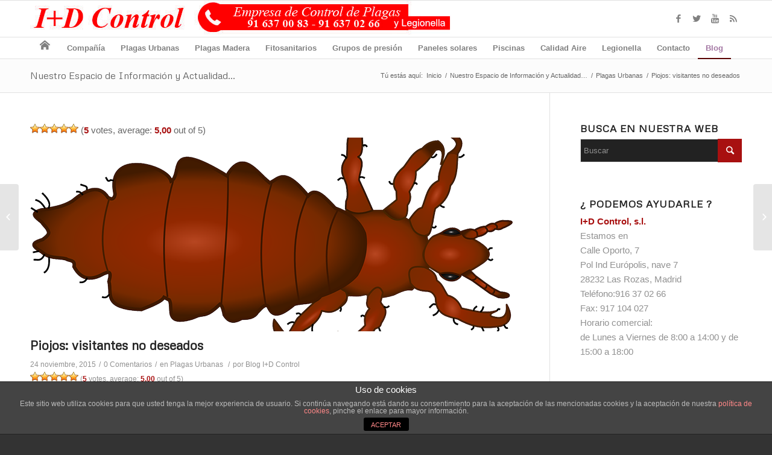

--- FILE ---
content_type: text/html; charset=UTF-8
request_url: https://www.idcontrol.es/piojos-visitantes-no-deseados/
body_size: 19307
content:
<!DOCTYPE html>
<html lang="es-ES" prefix="og: http://ogp.me/ns#" class=" html_stretched responsive av-preloader-disabled av-default-lightbox  html_header_top html_logo_left html_bottom_nav_header html_menu_left html_custom html_header_sticky html_header_shrinking_disabled html_mobile_menu_phone html_disabled html_header_searchicon_disabled html_content_align_center html_header_unstick_top_disabled html_header_stretch_disabled html_entry_id_4420 ">
<head>

<meta name="google-site-verification" content="ntniSqGBKjdeo9Wji3rFwXGzOupC6mOKmMmMeMpdmRE" />

<meta charset="UTF-8" />

<!-- page title, displayed in your browser bar -->
<title>Piojos: visitantes no deseados - Control de Plagas - I+D Control</title>

<link rel="icon" href="https://www.idcontrol.es/wp-content/uploads/2015/07/ID-CONTROL.png" type="image/png">

<!-- mobile setting -->
<meta name="viewport" content="width=device-width, initial-scale=1, maximum-scale=1">

<!-- Scripts/CSS and wp_head hook -->

<!-- This site is optimized with the Yoast SEO plugin v5.3.3 - https://yoast.com/wordpress/plugins/seo/ -->
<meta name="description" content="Los piojos es un problema al que nos enfrentamos en el curso escolar, es habitual recibir notas del Colegio &quot;hay piojos&quot;. Os damos unos consejos."/>
<link rel="canonical" href="https://www.idcontrol.es/piojos-visitantes-no-deseados/" />
<meta property="og:locale" content="es_ES" />
<meta property="og:type" content="article" />
<meta property="og:title" content="Piojos: visitantes no deseados - Control de Plagas - I+D Control" />
<meta property="og:description" content="Los piojos es un problema al que nos enfrentamos en el curso escolar, es habitual recibir notas del Colegio &quot;hay piojos&quot;. Os damos unos consejos." />
<meta property="og:url" content="https://www.idcontrol.es/piojos-visitantes-no-deseados/" />
<meta property="og:site_name" content="Control de Plagas - I+D Control" />
<meta property="article:publisher" content="https://www.facebook.com/IDControldePlagas" />
<meta property="article:section" content="Plagas Urbanas" />
<meta property="article:published_time" content="2015-11-24T09:10:28+01:00" />
<meta property="article:modified_time" content="2015-11-24T08:55:56+01:00" />
<meta property="og:updated_time" content="2015-11-24T08:55:56+01:00" />
<meta property="og:image" content="https://www.idcontrol.es/wp-content/uploads/2015/11/piojos.png" />
<meta property="og:image:secure_url" content="https://www.idcontrol.es/wp-content/uploads/2015/11/piojos.png" />
<meta property="og:image:width" content="800" />
<meta property="og:image:height" content="423" />
<meta name="twitter:card" content="summary" />
<meta name="twitter:description" content="Los piojos es un problema al que nos enfrentamos en el curso escolar, es habitual recibir notas del Colegio &quot;hay piojos&quot;. Os damos unos consejos." />
<meta name="twitter:title" content="Piojos: visitantes no deseados - Control de Plagas - I+D Control" />
<meta name="twitter:site" content="@ID_ControlPlaga" />
<meta name="twitter:image" content="https://www.idcontrol.es/wp-content/uploads/2015/11/piojos.png" />
<meta name="twitter:creator" content="@ID_ControlPlaga" />
<script type='application/ld+json'>{"@context":"http:\/\/schema.org","@type":"WebSite","@id":"#website","url":"https:\/\/www.idcontrol.es\/","name":"Control de Plagas - I+D Control","potentialAction":{"@type":"SearchAction","target":"https:\/\/www.idcontrol.es\/?s={search_term_string}","query-input":"required name=search_term_string"}}</script>
<script type='application/ld+json'>{"@context":"http:\/\/schema.org","@type":"Organization","url":"https:\/\/www.idcontrol.es\/piojos-visitantes-no-deseados\/","sameAs":["https:\/\/www.facebook.com\/IDControldePlagas","https:\/\/twitter.com\/ID_ControlPlaga"],"@id":"#organization","name":"I+D Control, SL Control de Plagas","logo":"https:\/\/www.idcontrol.es\/wp-content\/uploads\/2015\/07\/id-control-de-plagas-madrid.jpg"}</script>
<!-- / Yoast SEO plugin. -->

<link rel='dns-prefetch' href='//s.w.org' />
<link rel="alternate" type="application/rss+xml" title="Control de Plagas - I+D Control &raquo; Feed" href="https://www.idcontrol.es/feed/" />
<link rel="alternate" type="application/rss+xml" title="Control de Plagas - I+D Control &raquo; RSS de los comentarios" href="https://www.idcontrol.es/comments/feed/" />
<link rel="alternate" type="application/rss+xml" title="Control de Plagas - I+D Control &raquo; Piojos: visitantes no deseados RSS de los comentarios" href="https://www.idcontrol.es/piojos-visitantes-no-deseados/feed/" />

<!-- google webfont font replacement -->
<link rel='stylesheet' id='avia-google-webfont' href='//fonts.googleapis.com/css?family=Metrophobic' type='text/css' media='all'/> 
		<script type="text/javascript">
			window._wpemojiSettings = {"baseUrl":"https:\/\/s.w.org\/images\/core\/emoji\/2.3\/72x72\/","ext":".png","svgUrl":"https:\/\/s.w.org\/images\/core\/emoji\/2.3\/svg\/","svgExt":".svg","source":{"concatemoji":"https:\/\/www.idcontrol.es\/wp-includes\/js\/wp-emoji-release.min.js?ver=4.8.1"}};
			!function(a,b,c){function d(a){var b,c,d,e,f=String.fromCharCode;if(!k||!k.fillText)return!1;switch(k.clearRect(0,0,j.width,j.height),k.textBaseline="top",k.font="600 32px Arial",a){case"flag":return k.fillText(f(55356,56826,55356,56819),0,0),b=j.toDataURL(),k.clearRect(0,0,j.width,j.height),k.fillText(f(55356,56826,8203,55356,56819),0,0),c=j.toDataURL(),b===c&&(k.clearRect(0,0,j.width,j.height),k.fillText(f(55356,57332,56128,56423,56128,56418,56128,56421,56128,56430,56128,56423,56128,56447),0,0),b=j.toDataURL(),k.clearRect(0,0,j.width,j.height),k.fillText(f(55356,57332,8203,56128,56423,8203,56128,56418,8203,56128,56421,8203,56128,56430,8203,56128,56423,8203,56128,56447),0,0),c=j.toDataURL(),b!==c);case"emoji4":return k.fillText(f(55358,56794,8205,9794,65039),0,0),d=j.toDataURL(),k.clearRect(0,0,j.width,j.height),k.fillText(f(55358,56794,8203,9794,65039),0,0),e=j.toDataURL(),d!==e}return!1}function e(a){var c=b.createElement("script");c.src=a,c.defer=c.type="text/javascript",b.getElementsByTagName("head")[0].appendChild(c)}var f,g,h,i,j=b.createElement("canvas"),k=j.getContext&&j.getContext("2d");for(i=Array("flag","emoji4"),c.supports={everything:!0,everythingExceptFlag:!0},h=0;h<i.length;h++)c.supports[i[h]]=d(i[h]),c.supports.everything=c.supports.everything&&c.supports[i[h]],"flag"!==i[h]&&(c.supports.everythingExceptFlag=c.supports.everythingExceptFlag&&c.supports[i[h]]);c.supports.everythingExceptFlag=c.supports.everythingExceptFlag&&!c.supports.flag,c.DOMReady=!1,c.readyCallback=function(){c.DOMReady=!0},c.supports.everything||(g=function(){c.readyCallback()},b.addEventListener?(b.addEventListener("DOMContentLoaded",g,!1),a.addEventListener("load",g,!1)):(a.attachEvent("onload",g),b.attachEvent("onreadystatechange",function(){"complete"===b.readyState&&c.readyCallback()})),f=c.source||{},f.concatemoji?e(f.concatemoji):f.wpemoji&&f.twemoji&&(e(f.twemoji),e(f.wpemoji)))}(window,document,window._wpemojiSettings);
		</script>
		<style type="text/css">
img.wp-smiley,
img.emoji {
	display: inline !important;
	border: none !important;
	box-shadow: none !important;
	height: 1em !important;
	width: 1em !important;
	margin: 0 .07em !important;
	vertical-align: -0.1em !important;
	background: none !important;
	padding: 0 !important;
}
</style>
<link rel='stylesheet' id='front-estilos-css'  href='https://www.idcontrol.es/wp-content/plugins/asesor-cookies-para-la-ley-en-espana/html/front/estilos.css?ver=4.8.1' type='text/css' media='all' />
<link rel='stylesheet' id='toc-screen-css'  href='https://www.idcontrol.es/wp-content/plugins/table-of-contents-plus/screen.min.css?ver=1509' type='text/css' media='all' />
<link rel='stylesheet' id='wp-postratings-css'  href='https://www.idcontrol.es/wp-content/plugins/wp-postratings/css/postratings-css.css?ver=1.84' type='text/css' media='all' />
<link rel='stylesheet' id='avia-grid-css'  href='https://www.idcontrol.es/wp-content/themes/enfold/css/grid.css?ver=2' type='text/css' media='all' />
<link rel='stylesheet' id='avia-base-css'  href='https://www.idcontrol.es/wp-content/themes/enfold/css/base.css?ver=2' type='text/css' media='all' />
<link rel='stylesheet' id='avia-layout-css'  href='https://www.idcontrol.es/wp-content/themes/enfold/css/layout.css?ver=2' type='text/css' media='all' />
<link rel='stylesheet' id='avia-scs-css'  href='https://www.idcontrol.es/wp-content/themes/enfold/css/shortcodes.css?ver=2' type='text/css' media='all' />
<link rel='stylesheet' id='avia-popup-css-css'  href='https://www.idcontrol.es/wp-content/themes/enfold/js/aviapopup/magnific-popup.css?ver=1' type='text/css' media='screen' />
<link rel='stylesheet' id='avia-media-css'  href='https://www.idcontrol.es/wp-content/themes/enfold/js/mediaelement/skin-1/mediaelementplayer.css?ver=1' type='text/css' media='screen' />
<link rel='stylesheet' id='avia-print-css'  href='https://www.idcontrol.es/wp-content/themes/enfold/css/print.css?ver=1' type='text/css' media='print' />
<link rel='stylesheet' id='avia-dynamic-css'  href='https://www.idcontrol.es/wp-content/uploads/dynamic_avia/idcontrol-2gre2.css?ver=65cb5d6e57233' type='text/css' media='all' />
<link rel='stylesheet' id='avia-custom-css'  href='https://www.idcontrol.es/wp-content/themes/enfold/css/custom.css?ver=2' type='text/css' media='all' />
<link rel='stylesheet' id='avia-style-css'  href='https://www.idcontrol.es/wp-content/themes/IDcontrol-2gre2/style.css?ver=2' type='text/css' media='all' />
<link rel='stylesheet' id='tablepress-default-css'  href='https://www.idcontrol.es/wp-content/plugins/tablepress/css/default.min.css?ver=1.8' type='text/css' media='all' />
<script type='text/javascript' src='https://www.idcontrol.es/wp-includes/js/jquery/jquery.js?ver=1.12.4'></script>
<script type='text/javascript' src='https://www.idcontrol.es/wp-includes/js/jquery/jquery-migrate.min.js?ver=1.4.1'></script>
<script type='text/javascript'>
/* <![CDATA[ */
var cdp_cookies_info = {"url_plugin":"https:\/\/www.idcontrol.es\/wp-content\/plugins\/asesor-cookies-para-la-ley-en-espana\/plugin.php","url_admin_ajax":"https:\/\/www.idcontrol.es\/wp-admin\/admin-ajax.php"};
/* ]]> */
</script>
<script type='text/javascript' src='https://www.idcontrol.es/wp-content/plugins/asesor-cookies-para-la-ley-en-espana/html/front/principal.js?ver=4.8.1'></script>
<script type='text/javascript' src='https://www.idcontrol.es/wp-content/themes/enfold/js/avia-compat.js?ver=2'></script>
<link rel='https://api.w.org/' href='https://www.idcontrol.es/wp-json/' />
<link rel="EditURI" type="application/rsd+xml" title="RSD" href="https://www.idcontrol.es/xmlrpc.php?rsd" />
<link rel="wlwmanifest" type="application/wlwmanifest+xml" href="https://www.idcontrol.es/wp-includes/wlwmanifest.xml" /> 
<meta name="generator" content="WordPress 4.8.1" />
<link rel='shortlink' href='https://www.idcontrol.es/?p=4420' />
<link rel="alternate" type="application/json+oembed" href="https://www.idcontrol.es/wp-json/oembed/1.0/embed?url=https%3A%2F%2Fwww.idcontrol.es%2Fpiojos-visitantes-no-deseados%2F" />
<link rel="alternate" type="text/xml+oembed" href="https://www.idcontrol.es/wp-json/oembed/1.0/embed?url=https%3A%2F%2Fwww.idcontrol.es%2Fpiojos-visitantes-no-deseados%2F&#038;format=xml" />


<!-- Google Tag Manager -->
<script>(function(w,d,s,l,i){w[l]=w[l]||[];w[l].push({'gtm.start':
new Date().getTime(),event:'gtm.js'});var f=d.getElementsByTagName(s)[0],
j=d.createElement(s),dl=l!='dataLayer'?'&l='+l:'';j.async=true;j.src=
'https://www.googletagmanager.com/gtm.js?id='+i+dl;f.parentNode.insertBefore(j,f);
})(window,document,'script','dataLayer','GTM-WBQXL86');</script>
<!-- End Google Tag Manager -->


<script type="text/javascript">
	window._zem_rp_post_id = '4420';
	window._zem_rp_thumbnails = true;
	window._zem_rp_post_title = 'Piojos%3A+visitantes+no+deseados';
	window._zem_rp_post_tags = ['plagas+urbanas', 'una', 'la', 'grupo', 'es', 'de', 'sl', 'control', 'en', 'web', 'ms', 'lo', 'el', 'os', 'blog', 'al'];
	window._zem_rp_static_base_url = 'https://content.zemanta.com/static/';
	window._zem_rp_wp_ajax_url = 'https://www.idcontrol.es/wp-admin/admin-ajax.php';
	window._zem_rp_plugin_version = '1.13';
	window._zem_rp_num_rel_posts = '5';
</script>
<link rel="stylesheet" href="https://www.idcontrol.es/wp-content/plugins/related-posts-by-zemanta/static/themes/vertical.css?version=1.13" />
<link rel="profile" href="http://gmpg.org/xfn/11" />
<link rel="alternate" type="application/rss+xml" title="Control de Plagas - I+D Control RSS2 Feed" href="https://www.idcontrol.es/feed/" />
<link rel="pingback" href="https://www.idcontrol.es/xmlrpc.php" />

<style type='text/css' media='screen'>
 #top #header_main > .container, #top #header_main > .container .main_menu ul:first-child > li > a, #top #header_main #menu-item-shop .cart_dropdown_link{ height:60px; line-height: 60px; }
 .html_header_top.html_header_sticky #top #wrap_all #main{ padding-top:96px; } 
</style>
<!--[if lt IE 9]><script src="https://www.idcontrol.es/wp-content/themes/enfold/js/html5shiv.js"></script><![endif]-->		<style type="text/css" id="wp-custom-css">
			/*
Puedes añadir tu propio CSS aquí.

Haz clic en el icono de ayuda de arriba para averiguar más.
*/




#top .avia-button-fullwidth:hover, .avia-button-fullwidth:visited {


background:#222!important;

}





.page-id-5555 .main_color .avia-color-theme-color{

background:#3b5a6f!important;

}

.page-id-5481 .text_input {
    border: 1px solid #222!important;
}

.page-id-5555 .text_input {
    border: 1px solid #17232b!important;
}


.page-id-5555 div .main_color .button{
background-color:#17232b!important;
border-color:#17232b!important;
}



.page-id-5339 .main_color strong{
color:#a81010!important;

}

.page-id-5555 .main_color strong{
color:#3b5a6f!important;

}

.page-id-5555 .flex_column.av_one_half.flex_column_div.first.avia-builder-el-6.el_after_av_one_full.el_before_av_one_half.column-top-margin{

background:#17232b!important;
}



.page-id-5339  .flex_column.av_one_half.flex_column_div.first.avia-builder-el-6.el_after_av_one_full.el_before_av_one_half.column-top-margin{

background:#126f22!important;
}

.page-id-5339 form{


padding: 25px;
color:white;
}

.page-id-5339 form abbr.required{


color:white;
}

.page-id-5339 form h3{

color:white;
font-weight: bold;
font-size:25px;

}

.page-id-5481  form{
padding: 25px;
color:white;


}


.page-id-5481 form abbr.required{

color:white;


}

.page-id-5481 form h3{
color:white;
font-weight: bold;
font-size:25px;

}

.page-id-5555  form{
padding: 25px;
color:white;
background:#3b5a6f!important;

}


.page-id-5555 form abbr.required{

color:white;


}

.page-id-5555 form h3{
color:white;
font-weight: bold;
font-size:25px;

}		</style>
	

<!--
Debugging Info for Theme support: 

Theme: Enfold
Version: 3.2
Installed: enfold
AviaFramework Version: 2.2
AviaBuilder Version: 0.8
- - - - - - - - - - -
ChildTheme: IDcontrol-2gre2
ChildTheme Version: 1.0
ChildTheme Installed: enfold

ML:512-PU:21-PLA:15
WP:4.8.1
Updates: disabled
-->

<style type='text/css'>
@font-face {font-family: 'entypo-fontello'; font-weight: normal; font-style: normal;
src: url('https://www.idcontrol.es/wp-content/themes/enfold/config-templatebuilder/avia-template-builder/assets/fonts/entypo-fontello.eot?v=3');
src: url('https://www.idcontrol.es/wp-content/themes/enfold/config-templatebuilder/avia-template-builder/assets/fonts/entypo-fontello.eot?v=3#iefix') format('embedded-opentype'), 
url('https://www.idcontrol.es/wp-content/themes/enfold/config-templatebuilder/avia-template-builder/assets/fonts/entypo-fontello.woff?v=3') format('woff'), 
url('https://www.idcontrol.es/wp-content/themes/enfold/config-templatebuilder/avia-template-builder/assets/fonts/entypo-fontello.ttf?v=3') format('truetype'), 
url('https://www.idcontrol.es/wp-content/themes/enfold/config-templatebuilder/avia-template-builder/assets/fonts/entypo-fontello.svg?v=3#entypo-fontello') format('svg');
} #top .avia-font-entypo-fontello, body .avia-font-entypo-fontello, html body [data-av_iconfont='entypo-fontello']:before{ font-family: 'entypo-fontello'; }
</style>
</head>




<body id="top" class="post-template-default single single-post postid-4420 single-format-standard stretched metrophobic helvetica-neue-websave _helvetica_neue " itemscope="itemscope" itemtype="https://schema.org/WebPage" >



	
	<div id='wrap_all'>

	
<header id='header' class=' header_color light_bg_color  av_header_top av_logo_left av_bottom_nav_header av_menu_left av_custom av_header_sticky av_header_shrinking_disabled av_header_stretch_disabled av_mobile_menu_phone av_header_searchicon_disabled av_header_unstick_top_disabled av_header_border_disabled'  role="banner" itemscope="itemscope" itemtype="https://schema.org/WPHeader" >

<a id="advanced_menu_toggle" href="#" aria-hidden='true' data-av_icon='' data-av_iconfont='entypo-fontello'></a><a id="advanced_menu_hide" href="#" 	aria-hidden='true' data-av_icon='' data-av_iconfont='entypo-fontello'></a>


		<div  id='header_main' class='container_wrap container_wrap_logo'>
	
        	
				 <div class='container'>
				 
					<div class='inner-container'>
						<strong class='logo'><a href='https://www.idcontrol.es/'><img height='100' width='300' src='https://www.idcontrol.es/wp-content/uploads/2024/02/logo-id.jpg' alt='Control de Plagas - I+D Control' /></a></strong><ul class='noLightbox social_bookmarks icon_count_4'><li class='social_bookmarks_facebook av-social-link-facebook social_icon_1'><a target='_blank' href='https://www.facebook.com/IDControldePlagas' aria-hidden='true' data-av_icon='' data-av_iconfont='entypo-fontello' title='Facebook'><span class='avia_hidden_link_text'>Facebook</span></a></li><li class='social_bookmarks_twitter av-social-link-twitter social_icon_2'><a target='_blank' href='https://twitter.com/ID_ControlPlaga' aria-hidden='true' data-av_icon='' data-av_iconfont='entypo-fontello' title='Twitter'><span class='avia_hidden_link_text'>Twitter</span></a></li><li class='social_bookmarks_youtube av-social-link-youtube social_icon_3'><a target='_blank' href='http://youtube.com' aria-hidden='true' data-av_icon='' data-av_iconfont='entypo-fontello' title='Youtube'><span class='avia_hidden_link_text'>Youtube</span></a></li><li class='social_bookmarks_rss av-social-link-rss social_icon_4'><a  href='https://www.idcontrol.es/feed/' aria-hidden='true' data-av_icon='' data-av_iconfont='entypo-fontello' title='Rss'><span class='avia_hidden_link_text'>Rss</span></a></li></ul></div></div><div id='header_main_alternate' class='container_wrap'><div class='container'><nav class='main_menu' data-selectname='Selecciona una página'  role="navigation" itemscope="itemscope" itemtype="https://schema.org/SiteNavigationElement" ><div class="avia-menu av-main-nav-wrap"><ul id="avia-menu" class="menu av-main-nav"><li id="menu-item-3615" class="menu-item menu-item-type-custom menu-item-object-custom menu-item-top-level menu-item-top-level-1"><a href="/" itemprop="url"><span class="avia-bullet"></span><span class="avia-menu-text"><img src="/wp-content/uploads/2015/07/home.jpg" width="22"></span><span class="avia-menu-fx"><span class="avia-arrow-wrap"><span class="avia-arrow"></span></span></span></a></li>
<li id="menu-item-3433" class="menu-item menu-item-type-post_type menu-item-object-page menu-item-has-children menu-item-top-level menu-item-top-level-2"><a href="https://www.idcontrol.es/idcontrol-empresa-de-control-de-plagas/" itemprop="url"><span class="avia-bullet"></span><span class="avia-menu-text">Compañía</span><span class="avia-menu-fx"><span class="avia-arrow-wrap"><span class="avia-arrow"></span></span></span></a>


<ul class="sub-menu">
	<li id="menu-item-5713" class="menu-item menu-item-type-custom menu-item-object-custom menu-item-home"><a href="https://www.idcontrol.es" itemprop="url"><span class="avia-bullet"></span><span class="avia-menu-text">Control de Plagas en Madrid</span></a></li>
	<li id="menu-item-5714" class="menu-item menu-item-type-custom menu-item-object-custom menu-item-home"><a href="https://www.idcontrol.es" itemprop="url"><span class="avia-bullet"></span><span class="avia-menu-text">Control de Plagas en Las Rozas</span></a></li>
	<li id="menu-item-5712" class="menu-item menu-item-type-post_type menu-item-object-page"><a href="https://www.idcontrol.es/control-de-plagas-majadahonda/" itemprop="url"><span class="avia-bullet"></span><span class="avia-menu-text">Control de Plagas en Majadahonda</span></a></li>
	<li id="menu-item-5710" class="menu-item menu-item-type-post_type menu-item-object-page"><a href="https://www.idcontrol.es/control-de-plagas-pozuelo/" itemprop="url"><span class="avia-bullet"></span><span class="avia-menu-text">Control de Plagas en Pozuelo</span></a></li>
	<li id="menu-item-5711" class="menu-item menu-item-type-post_type menu-item-object-page"><a href="https://www.idcontrol.es/control-de-plagas-aravaca/" itemprop="url"><span class="avia-bullet"></span><span class="avia-menu-text">Control de Plagas en Aravaca</span></a></li>
	<li id="menu-item-5781" class="menu-item menu-item-type-post_type menu-item-object-page"><a href="https://www.idcontrol.es/control-de-plagas-boadilla-del-monte/" itemprop="url"><span class="avia-bullet"></span><span class="avia-menu-text">Control de Plagas en Boadilla del monte</span></a></li>
	<li id="menu-item-5780" class="menu-item menu-item-type-post_type menu-item-object-page"><a href="https://www.idcontrol.es/control-de-plagas-galapagar/" itemprop="url"><span class="avia-bullet"></span><span class="avia-menu-text">Control de Plagas en Galapagar</span></a></li>
	<li id="menu-item-5827" class="menu-item menu-item-type-post_type menu-item-object-page"><a href="https://www.idcontrol.es/control-de-plagas-el-escorial/" itemprop="url"><span class="avia-bullet"></span><span class="avia-menu-text">Control de Plagas El Escorial</span></a></li>
	<li id="menu-item-5826" class="menu-item menu-item-type-post_type menu-item-object-page"><a href="https://www.idcontrol.es/control-de-plagas-villanueva-de-la-canada/" itemprop="url"><span class="avia-bullet"></span><span class="avia-menu-text">Control de Plagas Villanueva de la Cañada</span></a></li>
	<li id="menu-item-5721" class="menu-item menu-item-type-post_type menu-item-object-page"><a href="https://www.idcontrol.es/politica-de-calidad-y-medioambiente/" itemprop="url"><span class="avia-bullet"></span><span class="avia-menu-text">Política de calidad y medio ambiente</span></a></li>
</ul>
</li>
<li id="menu-item-3431" class="menu-item menu-item-type-post_type menu-item-object-page menu-item-has-children menu-item-top-level menu-item-top-level-3"><a href="https://www.idcontrol.es/plagas-urbanas-madrid/" itemprop="url"><span class="avia-bullet"></span><span class="avia-menu-text">Plagas Urbanas</span><span class="avia-menu-fx"><span class="avia-arrow-wrap"><span class="avia-arrow"></span></span></span></a>


<ul class="sub-menu">
	<li id="menu-item-3430" class="menu-item menu-item-type-post_type menu-item-object-page"><a href="https://www.idcontrol.es/plagas-urbanas-madrid/desratizacion-y-eliminar-ratas-en-casa/" itemprop="url"><span class="avia-bullet"></span><span class="avia-menu-text">Ratas</span></a></li>
	<li id="menu-item-3441" class="menu-item menu-item-type-post_type menu-item-object-page"><a href="https://www.idcontrol.es/plagas-urbanas-madrid/eliminar-ratones-en-casa/" itemprop="url"><span class="avia-bullet"></span><span class="avia-menu-text">Ratones</span></a></li>
	<li id="menu-item-3559" class="menu-item menu-item-type-post_type menu-item-object-page"><a href="https://www.idcontrol.es/plagas-urbanas-madrid/eliminar-plaga-de-cucarachas-en-casa/" itemprop="url"><span class="avia-bullet"></span><span class="avia-menu-text">Cucarachas</span></a></li>
	<li id="menu-item-3569" class="menu-item menu-item-type-post_type menu-item-object-page"><a href="https://www.idcontrol.es/plagas-urbanas-madrid/eliminar-plaga-de-hormigas-en-casa/" itemprop="url"><span class="avia-bullet"></span><span class="avia-menu-text">Hormigas</span></a></li>
	<li id="menu-item-3568" class="menu-item menu-item-type-post_type menu-item-object-page"><a href="https://www.idcontrol.es/plagas-urbanas-madrid/eliminar-plaga-de-chinches-de-cama/" itemprop="url"><span class="avia-bullet"></span><span class="avia-menu-text">Chinches de cama</span></a></li>
	<li id="menu-item-3572" class="menu-item menu-item-type-post_type menu-item-object-page"><a href="https://www.idcontrol.es/plagas-urbanas-madrid/eliminar-abejas-y-avispas/" itemprop="url"><span class="avia-bullet"></span><span class="avia-menu-text">Abejas y avispas</span></a></li>
	<li id="menu-item-3576" class="menu-item menu-item-type-post_type menu-item-object-page"><a href="https://www.idcontrol.es/plagas-urbanas-madrid/eliminar-pulgas-en-casa/" itemprop="url"><span class="avia-bullet"></span><span class="avia-menu-text">Pulgas</span></a></li>
	<li id="menu-item-3579" class="menu-item menu-item-type-post_type menu-item-object-page"><a href="https://www.idcontrol.es/plagas-urbanas-madrid/eliminar-moscas-y-mosquitos/" itemprop="url"><span class="avia-bullet"></span><span class="avia-menu-text">Moscas y mosquitos</span></a></li>
</ul>
</li>
<li id="menu-item-3510" class="menu-item menu-item-type-post_type menu-item-object-page menu-item-has-children menu-item-top-level menu-item-top-level-4"><a href="https://www.idcontrol.es/plagas-de-insectos-de-la-madera/" itemprop="url"><span class="avia-bullet"></span><span class="avia-menu-text">Plagas Madera</span><span class="avia-menu-fx"><span class="avia-arrow-wrap"><span class="avia-arrow"></span></span></span></a>


<ul class="sub-menu">
	<li id="menu-item-3590" class="menu-item menu-item-type-post_type menu-item-object-page"><a href="https://www.idcontrol.es/plagas-de-insectos-de-la-madera/eliminar-carcoma/" itemprop="url"><span class="avia-bullet"></span><span class="avia-menu-text">Carcoma de la Madera</span></a></li>
	<li id="menu-item-3589" class="menu-item menu-item-type-post_type menu-item-object-page"><a href="https://www.idcontrol.es/plagas-de-insectos-de-la-madera/eliminar-termitas-en-casa/" itemprop="url"><span class="avia-bullet"></span><span class="avia-menu-text">Termitas</span></a></li>
</ul>
</li>
<li id="menu-item-3509" class="menu-item menu-item-type-post_type menu-item-object-page menu-item-has-children menu-item-top-level menu-item-top-level-5"><a href="https://www.idcontrol.es/plagas-fitosanitario/" itemprop="url"><span class="avia-bullet"></span><span class="avia-menu-text">Fitosanitarios</span><span class="avia-menu-fx"><span class="avia-arrow-wrap"><span class="avia-arrow"></span></span></span></a>


<ul class="sub-menu">
	<li id="menu-item-3611" class="menu-item menu-item-type-post_type menu-item-object-page"><a href="https://www.idcontrol.es/plagas-fitosanitario/desinsectacion-madrid/" itemprop="url"><span class="avia-bullet"></span><span class="avia-menu-text">Desinsectación</span></a></li>
	<li id="menu-item-3609" class="menu-item menu-item-type-post_type menu-item-object-page"><a href="https://www.idcontrol.es/plagas-fitosanitario/hongos-y-enfermedades-de-las-plantas/" itemprop="url"><span class="avia-bullet"></span><span class="avia-menu-text">Hongos y enfermedades de las plantas</span></a></li>
	<li id="menu-item-3610" class="menu-item menu-item-type-post_type menu-item-object-page"><a href="https://www.idcontrol.es/plagas-fitosanitario/procesionaria-del-pino-tratamiento/" itemprop="url"><span class="avia-bullet"></span><span class="avia-menu-text">Procesionaria del pino</span></a></li>
</ul>
</li>
<li id="menu-item-6536" class="menu-item menu-item-type-post_type menu-item-object-page menu-item-top-level menu-item-top-level-6"><a href="https://www.idcontrol.es/mantenimiento-de-grupos-de-presion/" itemprop="url"><span class="avia-bullet"></span><span class="avia-menu-text">Grupos de presión</span><span class="avia-menu-fx"><span class="avia-arrow-wrap"><span class="avia-arrow"></span></span></span></a></li>
<li id="menu-item-6604" class="menu-item menu-item-type-custom menu-item-object-custom menu-item-has-children menu-item-top-level menu-item-top-level-7"><a href="#" itemprop="url"><span class="avia-bullet"></span><span class="avia-menu-text">Paneles solares</span><span class="avia-menu-fx"><span class="avia-arrow-wrap"><span class="avia-arrow"></span></span></span></a>


<ul class="sub-menu">
	<li id="menu-item-6605" class="menu-item menu-item-type-post_type menu-item-object-page"><a href="https://www.idcontrol.es/instalacion-mantenimiento-paneles-solares-madrid/" itemprop="url"><span class="avia-bullet"></span><span class="avia-menu-text">Paneles Solares Madrid</span></a></li>
	<li id="menu-item-6602" class="menu-item menu-item-type-post_type menu-item-object-page"><a href="https://www.idcontrol.es/instalacion-mantenimiento-paneles-solares-las-rozas/" itemprop="url"><span class="avia-bullet"></span><span class="avia-menu-text">Paneles Solares Las Rozas</span></a></li>
	<li id="menu-item-6601" class="menu-item menu-item-type-post_type menu-item-object-page"><a href="https://www.idcontrol.es/instalacion-mantenimiento-paneles-solares-pozuelo/" itemprop="url"><span class="avia-bullet"></span><span class="avia-menu-text">Paneles Solares Pozuelo</span></a></li>
	<li id="menu-item-6600" class="menu-item menu-item-type-post_type menu-item-object-page"><a href="https://www.idcontrol.es/instalacion-mantenimiento-paneles-solares-boadilla-del-monte/" itemprop="url"><span class="avia-bullet"></span><span class="avia-menu-text">Paneles Solares Boadilla del Monte</span></a></li>
	<li id="menu-item-6599" class="menu-item menu-item-type-post_type menu-item-object-page"><a href="https://www.idcontrol.es/instalacion-mantenimiento-paneles-solares-villanueva-la-canada/" itemprop="url"><span class="avia-bullet"></span><span class="avia-menu-text">Paneles Solares Villanueva de la cañada</span></a></li>
</ul>
</li>
<li id="menu-item-3938" class="menu-item menu-item-type-post_type menu-item-object-page menu-item-top-level menu-item-top-level-8"><a href="https://www.idcontrol.es/analisis-del-agua-de-las-piscinas/" itemprop="url"><span class="avia-bullet"></span><span class="avia-menu-text">Piscinas</span><span class="avia-menu-fx"><span class="avia-arrow-wrap"><span class="avia-arrow"></span></span></span></a></li>
<li id="menu-item-3814" class="menu-item menu-item-type-post_type menu-item-object-page menu-item-mega-parent  menu-item-top-level menu-item-top-level-9"><a href="https://www.idcontrol.es/limpieza-conductos-aire-acondicionado/" itemprop="url"><span class="avia-bullet"></span><span class="avia-menu-text">Calidad Aire</span><span class="avia-menu-fx"><span class="avia-arrow-wrap"><span class="avia-arrow"></span></span></span></a></li>
<li id="menu-item-6614" class="menu-item menu-item-type-post_type menu-item-object-page menu-item-top-level menu-item-top-level-10"><a href="https://www.idcontrol.es/prevencion-y-control-de-legionella/" itemprop="url"><span class="avia-bullet"></span><span class="avia-menu-text">Legionella</span><span class="avia-menu-fx"><span class="avia-arrow-wrap"><span class="avia-arrow"></span></span></span></a></li>
<li id="menu-item-3434" class="menu-item menu-item-type-post_type menu-item-object-page menu-item-top-level menu-item-top-level-11"><a href="https://www.idcontrol.es/contacto/" itemprop="url"><span class="avia-bullet"></span><span class="avia-menu-text">Contacto</span><span class="avia-menu-fx"><span class="avia-arrow-wrap"><span class="avia-arrow"></span></span></span></a></li>
<li id="menu-item-3435" class="menu-item menu-item-type-post_type menu-item-object-page current_page_parent menu-item-top-level menu-item-top-level-12 current-menu-item"><a href="https://www.idcontrol.es/blog/" itemprop="url"><span class="avia-bullet"></span><span class="avia-menu-text">Blog</span><span class="avia-menu-fx"><span class="avia-arrow-wrap"><span class="avia-arrow"></span></span></span></a></li>
</ul></div></nav>				
					 <!-- end inner-container-->
			        </div>
						
		        <!-- end container-->
		        </div>

		<!-- end container_wrap-->
		</div>
		
		<div class='header_bg'></div>

<!-- end header -->
</header>
		
	<div id='main' data-scroll-offset='60'>

	<div class='stretch_full container_wrap alternate_color light_bg_color title_container'><div class='container'><strong class='main-title entry-title'><a href='https://www.idcontrol.es/blog/' rel='bookmark' title='Enlace permanente: Nuestro Espacio de Información y Actualidad&#8230;'  itemprop="headline" >Nuestro Espacio de Información y Actualidad&#8230;</a></strong><div class="breadcrumb breadcrumbs avia-breadcrumbs"><div class="breadcrumb-trail" xmlns:v="http://rdf.data-vocabulary.org/#"><span class="trail-before"><span class="breadcrumb-title">Tú estás aquí:</span></span> <a href="https://www.idcontrol.es" title="Control de Plagas - I+D Control" rel="home" class="trail-begin">Inicio</a> <span class="sep">/</span> <span typeof="v:Breadcrumb"><a rel="v:url" property="v:title" href="https://www.idcontrol.es/blog/" title="Nuestro Espacio de Información y Actualidad&#8230;">Nuestro Espacio de Información y Actualidad&#8230;</a></span> <span class="sep">/</span> <span typeof="v:Breadcrumb"><a rel="v:url" property="v:title" href="https://www.idcontrol.es/plagas-urbanas/">Plagas Urbanas</a></span> <span class="sep">/</span> <span class="trail-end">Piojos: visitantes no deseados</span></div></div></div></div>
		<div class='container_wrap container_wrap_first main_color sidebar_right'>

			<div class='container template-blog template-single-blog '>

				<main class='content units av-content-small alpha '  role="main" itemscope="itemscope" itemtype="https://schema.org/Blog" >


 <div id="post-ratings-4420" class="post-ratings" itemscope itemtype="http://schema.org/Article" data-nonce="a924d5c4a0"><img id="rating_4420_1" src="https://www.idcontrol.es/wp-content/plugins/wp-postratings/images/stars_crystal/rating_on.gif" alt="1 Star" title="1 Star" onmouseover="current_rating(4420, 1, '1 Star');" onmouseout="ratings_off(5, 0, 0);" onclick="rate_post();" onkeypress="rate_post();" style="cursor: pointer; border: 0px;" /><img id="rating_4420_2" src="https://www.idcontrol.es/wp-content/plugins/wp-postratings/images/stars_crystal/rating_on.gif" alt="2 Stars" title="2 Stars" onmouseover="current_rating(4420, 2, '2 Stars');" onmouseout="ratings_off(5, 0, 0);" onclick="rate_post();" onkeypress="rate_post();" style="cursor: pointer; border: 0px;" /><img id="rating_4420_3" src="https://www.idcontrol.es/wp-content/plugins/wp-postratings/images/stars_crystal/rating_on.gif" alt="3 Stars" title="3 Stars" onmouseover="current_rating(4420, 3, '3 Stars');" onmouseout="ratings_off(5, 0, 0);" onclick="rate_post();" onkeypress="rate_post();" style="cursor: pointer; border: 0px;" /><img id="rating_4420_4" src="https://www.idcontrol.es/wp-content/plugins/wp-postratings/images/stars_crystal/rating_on.gif" alt="4 Stars" title="4 Stars" onmouseover="current_rating(4420, 4, '4 Stars');" onmouseout="ratings_off(5, 0, 0);" onclick="rate_post();" onkeypress="rate_post();" style="cursor: pointer; border: 0px;" /><img id="rating_4420_5" src="https://www.idcontrol.es/wp-content/plugins/wp-postratings/images/stars_crystal/rating_on.gif" alt="5 Stars" title="5 Stars" onmouseover="current_rating(4420, 5, '5 Stars');" onmouseout="ratings_off(5, 0, 0);" onclick="rate_post();" onkeypress="rate_post();" style="cursor: pointer; border: 0px;" /> (<strong>5</strong> votes, average: <strong>5,00</strong> out of 5)<br /><span class="post-ratings-text" id="ratings_4420_text"></span><meta itemprop="headline" content="Piojos: visitantes no deseados" /><meta itemprop="description" content="Hoy vamos a hablar de los piojos, no es una plaga la de los piojos en la que trabajemos en I+D Control, pero muchos de los que aqu&iacute; trabajamos tenemos ni&ntilde;os en edad escolar as&iacute; que las plagas de piojo..." /><meta itemprop="datePublished" content="2015-11-24T09:10:28+00:00" /><meta itemprop="dateModified" content="2015-11-24T08:55:56+00:00" /><meta itemprop="url" content="https://www.idcontrol.es/piojos-visitantes-no-deseados/" /><meta itemprop="author" content="Blog I+D Control" /><meta itemprop="mainEntityOfPage" content="https://www.idcontrol.es/piojos-visitantes-no-deseados/" /><div style="display: none;" itemprop="image" itemscope itemtype="https://schema.org/ImageObject"><meta itemprop="url" content="https://www.idcontrol.es/wp-content/uploads/2015/11/piojos-80x80.png" /><meta itemprop="width" content="80" /><meta itemprop="height" content="80" /></div><div style="display: none;" itemprop="publisher" itemscope itemtype="https://schema.org/Organization"><meta itemprop="name" content="Control de Plagas - I+D Control" /><div itemprop="logo" itemscope itemtype="https://schema.org/ImageObject"><meta itemprop="url" content="" /></div></div><div style="display: none;" itemprop="aggregateRating" itemscope itemtype="http://schema.org/AggregateRating"><meta itemprop="bestRating" content="5" /><meta itemprop="worstRating" content="1" /><meta itemprop="ratingValue" content="5" /><meta itemprop="ratingCount" content="5" /></div></div><div id="post-ratings-4420-loading" class="post-ratings-loading">
            <img src="https://www.idcontrol.es/wp-content/plugins/wp-postratings/images/loading.gif" width="16" height="16" class="post-ratings-image" />Cargando…</div>              

      <article class='post-entry post-entry-type-standard post-entry-4420 post-loop-1 post-parity-odd post-entry-last single-big with-slider post-4420 post type-post status-publish format-standard has-post-thumbnail hentry category-plagas-urbanas'  itemscope="itemscope" itemtype="https://schema.org/BlogPosting" itemprop="blogPost" ><div class="big-preview single-big"><a href="https://www.idcontrol.es/wp-content/uploads/2015/11/piojos.png" title="Piojos: visitantes no deseados"><img width="800" height="321" src="https://www.idcontrol.es/wp-content/uploads/2015/11/piojos-800x321.png" class="attachment-entry_with_sidebar size-entry_with_sidebar wp-post-image" alt="piojos" /></a></div><div class='blog-meta'></div><div class='entry-content-wrapper clearfix standard-content'><header class="entry-content-header"><h1 class='post-title entry-title'  itemprop="headline" >	<a href='https://www.idcontrol.es/piojos-visitantes-no-deseados/' rel='bookmark' title='Enlace permanente: Piojos: visitantes no deseados'>Piojos: visitantes no deseados			<span class='post-format-icon minor-meta'></span>	</a></h1><span class='post-meta-infos'><time class='date-container minor-meta updated'  itemprop="datePublished" datetime="2015-11-24T09:10:28+00:00" >24 noviembre, 2015</time><span class='text-sep text-sep-date'>/</span><span class='comment-container minor-meta'><a href="https://www.idcontrol.es/piojos-visitantes-no-deseados/#respond" class="comments-link" >0 Comentarios</a></span><span class='text-sep text-sep-comment'>/</span><span class="blog-categories minor-meta">en <a href="https://www.idcontrol.es/plagas-urbanas/" rel="tag">Plagas Urbanas</a> </span><span class="text-sep text-sep-cat">/</span><span class="blog-author minor-meta">por <span class="entry-author-link"  itemprop="name" ><span class="vcard author"><span class="fn"><a href="https://www.idcontrol.es/author/blogidcontrol/" title="Entradas de Blog I+D Control" rel="author">Blog I+D Control</a></span><span><div id="post-ratings-4420" class="post-ratings" itemscope itemtype="http://schema.org/Article" data-nonce="a924d5c4a0"><img id="rating_4420_1" src="https://www.idcontrol.es/wp-content/plugins/wp-postratings/images/stars_crystal/rating_on.gif" alt="1 Star" title="1 Star" onmouseover="current_rating(4420, 1, '1 Star');" onmouseout="ratings_off(5, 0, 0);" onclick="rate_post();" onkeypress="rate_post();" style="cursor: pointer; border: 0px;" /><img id="rating_4420_2" src="https://www.idcontrol.es/wp-content/plugins/wp-postratings/images/stars_crystal/rating_on.gif" alt="2 Stars" title="2 Stars" onmouseover="current_rating(4420, 2, '2 Stars');" onmouseout="ratings_off(5, 0, 0);" onclick="rate_post();" onkeypress="rate_post();" style="cursor: pointer; border: 0px;" /><img id="rating_4420_3" src="https://www.idcontrol.es/wp-content/plugins/wp-postratings/images/stars_crystal/rating_on.gif" alt="3 Stars" title="3 Stars" onmouseover="current_rating(4420, 3, '3 Stars');" onmouseout="ratings_off(5, 0, 0);" onclick="rate_post();" onkeypress="rate_post();" style="cursor: pointer; border: 0px;" /><img id="rating_4420_4" src="https://www.idcontrol.es/wp-content/plugins/wp-postratings/images/stars_crystal/rating_on.gif" alt="4 Stars" title="4 Stars" onmouseover="current_rating(4420, 4, '4 Stars');" onmouseout="ratings_off(5, 0, 0);" onclick="rate_post();" onkeypress="rate_post();" style="cursor: pointer; border: 0px;" /><img id="rating_4420_5" src="https://www.idcontrol.es/wp-content/plugins/wp-postratings/images/stars_crystal/rating_on.gif" alt="5 Stars" title="5 Stars" onmouseover="current_rating(4420, 5, '5 Stars');" onmouseout="ratings_off(5, 0, 0);" onclick="rate_post();" onkeypress="rate_post();" style="cursor: pointer; border: 0px;" /> (<strong>5</strong> votes, average: <strong>5,00</strong> out of 5)<br /><span class="post-ratings-text" id="ratings_4420_text"></span><meta itemprop="headline" content="Piojos: visitantes no deseados" /><meta itemprop="description" content="Hoy vamos a hablar de los piojos, no es una plaga la de los piojos en la que trabajemos en I+D Control, pero muchos de los que aqu&iacute; trabajamos tenemos ni&ntilde;os en edad escolar as&iacute; que las plagas de piojo..." /><meta itemprop="datePublished" content="2015-11-24T09:10:28+00:00" /><meta itemprop="dateModified" content="2015-11-24T08:55:56+00:00" /><meta itemprop="url" content="https://www.idcontrol.es/piojos-visitantes-no-deseados/" /><meta itemprop="author" content="Blog I+D Control" /><meta itemprop="mainEntityOfPage" content="https://www.idcontrol.es/piojos-visitantes-no-deseados/" /><div style="display: none;" itemprop="image" itemscope itemtype="https://schema.org/ImageObject"><meta itemprop="url" content="https://www.idcontrol.es/wp-content/uploads/2015/11/piojos-80x80.png" /><meta itemprop="width" content="80" /><meta itemprop="height" content="80" /></div><div style="display: none;" itemprop="publisher" itemscope itemtype="https://schema.org/Organization"><meta itemprop="name" content="Control de Plagas - I+D Control" /><div itemprop="logo" itemscope itemtype="https://schema.org/ImageObject"><meta itemprop="url" content="" /></div></div><div style="display: none;" itemprop="aggregateRating" itemscope itemtype="http://schema.org/AggregateRating"><meta itemprop="bestRating" content="5" /><meta itemprop="worstRating" content="1" /><meta itemprop="ratingValue" content="5" /><meta itemprop="ratingCount" content="5" /></div></div><div id="post-ratings-4420-loading" class="post-ratings-loading">
            <img src="https://www.idcontrol.es/wp-content/plugins/wp-postratings/images/loading.gif" width="16" height="16" class="post-ratings-image" />Cargando…</div></span></span></span></span></span></header><div class="entry-content"  itemprop="text" ><p style="text-align: justify;">Hoy vamos a hablar de los piojos, no es una plaga la de los piojos en la que trabajemos en I+D Control, pero muchos de los que aquí trabajamos tenemos niños en edad escolar así que las plagas de piojos que asolan los colegios nos son muy conocidas, por desgracia.</p>
<p style="text-align: justify;">En I+D Control,  s.l. contamos con un grupo multidisciplinar de profesionales que se dedican al <a href="https://www.idcontrol.es/plagas-urbanas-madrid/"><em><strong>control de plagas urbanas</strong></em></a>, los piojos no entran dentro de nuestras áreas de trabajo, pero cuando precises de nuestros servicios para otro tipo de plagas, podrás hacerlo desde el formulario de la página de dicho departamento dentro de nuestra web, o en la <strong><em><a href="https://www.idcontrol.es/contacto/">página de contacto general</a></em></strong>, o si te es más rápido o sencillo en los siguientes números de teléfono: <strong><a href="tel:+34916370083">91 637 00 83</a></strong> o en el <strong><a href="tel:+34916370266">91 637 02 66</a></strong></p>
<p style="text-align: justify;"><a href="https://www.idcontrol.es/wp-content/uploads/2015/11/piojos.jpg"><img class="aligncenter size-full wp-image-4421" src="https://www.idcontrol.es/wp-content/uploads/2015/11/piojos.jpg" alt="piojos" width="800" height="533" srcset="https://www.idcontrol.es/wp-content/uploads/2015/11/piojos.jpg 800w, https://www.idcontrol.es/wp-content/uploads/2015/11/piojos-300x200.jpg 300w, https://www.idcontrol.es/wp-content/uploads/2015/11/piojos-705x470.jpg 705w, https://www.idcontrol.es/wp-content/uploads/2015/11/piojos-450x300.jpg 450w" sizes="(max-width: 800px) 100vw, 800px" /></a></p>
<p>&nbsp;</p>
<p style="text-align: justify;">Existen multitud de &#8220;remedios naturales&#8221; para la eliminación de los piojos y sus liendres, nosotros no os vamos a hablar de ellos, más que nada porque nuestro Blog pretende tener una línea algo más científica, pero eso no significa que junto a los tratamientos testados nosotros mismos no usemos como complemento alguna de estas técnicas, desde luego la de diluir vinagre con agua, debe haber pasado de generación en generación, y es casi imposible renunciar a ella. Si queréis ver algún remedio natural más podéis hacerlo en este enlace que ofrece <em><strong><a href="http://mejorconsalud.com/7-remedios-naturales-eliminar-los-piojos-liendres-poco-tiempo/">siete remedios naturales.</a></strong></em></p>
<div id="toc_container" class="toc_transparent no_bullets"><p class="toc_title">Resumen...</p><ul class="toc_list"><li><a href="#Piojos"><span class="toc_number toc_depth_1">1</span> Piojos</a><ul><li><a href="#Piojos_sus_efectos"><span class="toc_number toc_depth_2">1.1</span> Piojos: sus efectos</a></li><li><a href="#Piojos_examen_y_tratamiento"><span class="toc_number toc_depth_2">1.2</span> Piojos: examen y tratamiento</a></li></ul></li><li><a href="#Piojos_mitos_y_curiosidades"><span class="toc_number toc_depth_1">2</span> Piojos: mitos y curiosidades</a><ul><li><ul><li><a href="#Related_Posts"><span class="toc_number toc_depth_3">2.0.1</span> Related Posts</a></li></ul></li></ul></li></ul></div>
<h1><span id="Piojos">Piojos</span></h1>
<div class="page-info">
<div class="page-actions" style="text-align: justify;"> Son unos insectos muy pequeños, que viven en el cuero cabelludo, aunque en algunos casos pueden encontrarse en cejas y pestañas, se diseminan y pasan de unas personas a otras por el contacto cercano entre éstas. Llegan a la cabeza y dejan allí sus huevos, que pueden confundirse con las escamas de la caspa, pero lejos de caer se quedan prendidos en el cabello. Éstos pueden tener un periodo de incubación de hasta dos semanas, y los piojos adultos pueden llegar a vivir hasta treinta días en una cabeza.</div>
<h2 class="page-actions" style="text-align: justify;"><span id="Piojos_sus_efectos">Piojos: sus efectos</span></h2>
<div class="page-actions" style="text-align: justify;">Tener piojos causa una gran picazón, por eso <strong>la primera señal</strong> de que han podido aparecer en la cabeza de nuestros hijos es verles <strong>rascándose con desazón</strong>, la diseminación entre niños en edad escolar es muy sencilla, debido a los hábitos de los niños, las formas en que se pueden coger son:</div>
<ul>
<li class="page-actions" style="text-align: justify;">al estar en contacto con alguien que los tenga, el contacto debe ser muy cercano, como el de los juegos de los niños, cabeza con cabeza&#8230;</li>
<li class="page-actions" style="text-align: justify;">el contacto con ropa de cama de alguien que tenga ya piojos,</li>
<li class="page-actions" style="text-align: justify;">o compartir algún utensilio, como gorras, sombreros, cepillos o peines&#8230;</li>
</ul>
<p style="text-align: justify;">Si el primer síntoma es el de rascarse, observar en el pelo los huevos del piojo, o liendres, debería ser el siguiente y estamos tardando en intentar eliminar esos piojos de las cabezas de nuestros hijos. Las liendres se sitúan cerca de la raíz del cabello, y se encuentran muy agarradas a él, lo que dificulta su eliminación. Si encontramos algún piojo o liendre, debemos empezar inmediatamente el tratamiento para su eliminación.</p>
<h2 style="text-align: justify;"><span id="Piojos_examen_y_tratamiento">Piojos: examen y tratamiento</span></h2>
<p style="text-align: justify;">Bien vamos a dar unas indicaciones para realizar un examen y localizar los piojos y liendres, es todo un trabajo y se necesita dedicarle tiempo y paciencia para limpiar bien la cabeza, lo primero de todo quitar todo atisbo de duda que aún pueda quedar sobre la higiene de quien contrae piojos, no es real que los piojos lleguen a la cabeza de gente que no cuida su aseo personal. Para realizar el examen usar guantes desechables, y situar la cabeza a examinar bajo una luz brillante, la luz solar es la mejor para este fin, y no es una tontería usar una buena lupa:</p>
<ul>
<li style="text-align: justify;">hay que coger mechones de cabello pequeños, apartando el cabello hacia abajo hasta el cuero cabelludo,</li>
<li style="text-align: justify;">al examinar esos mechones hay que localizar las liendres y los piojos, estos últimos se estarán moviendo, por eso hay que ser pacientes y meticulosos,</li>
<li style="text-align: justify;">hay que realizar este examen en la totalidad de la cabeza, no podemos dejarlo a medias y seguir más tarde,</li>
<li style="text-align: justify;">las liendres suelen estar en la zona del cuello y orejas.</li>
</ul>
<p style="text-align: justify;">Hay en el mercado multitud de tratamientos para combatir los piojos, los más eficaces suelen ser aquellas lociones o champús que contienen en su composición permetrina (Nix) al 1%, la permetrina es un insecticida o acaricida que actúa como repelente, los tratamientos más usados en la actualidad suelen actuar por asfixia y deshidratación de los piojos, y existen distintos formatos incluidas algunas presentaciones en formato gel.</p>
<p style="text-align: justify;">Lo más importante es seguir al pie de la letra las instrucciones del medicamento o tratamiento que vayamos a usar, para los lavados de cabeza con champú se suele actuar así:</p>
<ul>
<li style="text-align: justify;">se enjuaga el pelo y se seca,</li>
<li style="text-align: justify;">se aplica el champú al cuero cabelludo y a todo el pelo,</li>
<li style="text-align: justify;">se esperan unos diez minutos antes de aclarar de nuevo el pelo,</li>
<li style="text-align: justify;">después en unas doce horas volver a revisar la cabeza para ver si persisten allí.</li>
</ul>
<p style="text-align: justify;">Las liendres son especialmente difíciles de eliminar, pero es fundamental quitarlas de la cabeza, podemos eliminar todos los piojos pero si dejamos liendres es fácil que eclosionen y volvamos a tener piojos, además del riesgo que corremos de pasar el insecto a otra cabeza, muy habitual en los pequeños. Hay unos peines especiales que se llaman lendreras, los más eficaces con las púas de metal,  hay algunos eléctricos muy útiles. Trucos para vencer esa especie de pegamento con el que se adhieren las liendres al pelo, es por ejemplo el uso de aceite de oliva, la eliminación de las liendres es vital para que el tratamiento de los piojos sea efectivo de verdad, repita el examen a la semana. Si la situación es insostenible y no hay manera de eliminar los piojos de la cabeza de sus hijos, consulte con su médico.</p>
</div>
<h1 class="main"><span id="Piojos_mitos_y_curiosidades">Piojos: mitos y curiosidades</span></h1>
<p class="main">Ahora vamos a abordar algunos mitos y curiosidades acerca de los piojos y su tratamiento:</p>
<ul>
<li class="main">es un mito, <strong>&#8220;no saltan de una cabeza a otra&#8221;</strong>, estos insectos no tienen alas, así que es inviable ese método de trasvase,</li>
<li class="main"><strong>su mejor cobijo el pelo largo</strong>, cuanto más largo el pelo peor responde al tratamiento, además es más fácil que la melena larga entre en contacto con otras cabezas y ahí se produca el trasvase de una cabeza a otra,</li>
<li class="main"><strong>les encanta el pelo limpio sí</strong>, pero la falta de lavados de cabeza no ayuda a su eliminación,</li>
<li class="main"><strong>la crema o loción suele dar mejores resultados</strong>, casi todos los métodos son complementarios, y el uso de un champú repelente puede ser una buena táctica para la prevención,</li>
<li class="main"><strong>no usar siempre el mismo tratamiento</strong>, es posible que se hagan resistentes a las sustancias que usemos y pierdan eficacia, variar el tratamiento,</li>
<li class="main"><strong>no existe algo eficaz al 100%</strong>, esto es muy importante, los tratamientos no pueden asegurar su eficacia total, ni caso a la publicidad, por eso hay que seguir las instrucciones al pie de la letra, revisar con la lendrera y eliminar todas ellas, y <strong>al cabo de siete días volver a repetir el tratamiento.</strong></li>
</ul>

<div class="zem_rp_wrap zem_rp_th_vertical" id="zem_rp_first"><div class="zem_rp_content"><h3 class="related_post_title"><span id="Related_Posts">Related Posts</span></h3><ul class="related_post zem_rp"><li data-position="0" data-poid="in-4393" data-post-type="none"><a href="https://www.idcontrol.es/instalaciones-control-de-la-legionelosis/" class="zem_rp_thumbnail"><img src="https://www.idcontrol.es/wp-content/uploads/2015/11/control-de-la-legionelosis-instalaciones-contra-incendios1-150x150.jpg" alt="Instalaciones: control de la legionelosis" width="150" height="150"  /></a><a href="https://www.idcontrol.es/instalaciones-control-de-la-legionelosis/" class="zem_rp_title">Instalaciones: control de la legionelosis</a></li><li data-position="1" data-poid="in-4440" data-post-type="none"><a href="https://www.idcontrol.es/pulgas-vampiros-minusculos/" class="zem_rp_thumbnail"><img src="https://www.idcontrol.es/wp-content/uploads/2015/12/Pulgas-ID-Control-de-Plagas-150x150.jpg" alt="Pulgas: vampiros minúsculos" width="150" height="150"  /></a><a href="https://www.idcontrol.es/pulgas-vampiros-minusculos/" class="zem_rp_title">Pulgas: vampiros minúsculos</a></li><li data-position="2" data-poid="in-4601" data-post-type="none"><a href="https://www.idcontrol.es/por-que-aparecen-cucarachas-en-casa/" class="zem_rp_thumbnail"><img src="https://www.idcontrol.es/wp-content/uploads/2016/04/Por-qué-aparecen-cucarachas-en-casa-Blog-ID-Control-de-Plagas-150x150.jpg" alt="Por qué aparecen cucarachas en casa" width="150" height="150"  /></a><a href="https://www.idcontrol.es/por-que-aparecen-cucarachas-en-casa/" class="zem_rp_title">Por qué aparecen cucarachas en casa</a></li><li data-position="3" data-poid="in-4450" data-post-type="none"><a href="https://www.idcontrol.es/la-procesionaria-del-pino/" class="zem_rp_thumbnail"><img src="https://www.idcontrol.es/wp-content/uploads/2015/12/Procesionaria-del-pino-150x150.jpg" alt="La procesionaria del Pino" width="150" height="150"  /></a><a href="https://www.idcontrol.es/la-procesionaria-del-pino/" class="zem_rp_title">La procesionaria del Pino</a></li><li data-position="4" data-poid="in-4413" data-post-type="none"><a href="https://www.idcontrol.es/carcoma-la-amenaza-invisible/" class="zem_rp_thumbnail"><img src="https://www.idcontrol.es/wp-content/uploads/2015/11/Carcoma-la-amenaza-invisible-150x150.jpg" alt="Carcoma: la amenaza invisible" width="150" height="150"  /></a><a href="https://www.idcontrol.es/carcoma-la-amenaza-invisible/" class="zem_rp_title">Carcoma: la amenaza invisible</a></li></ul></div></div>
</div><footer class="entry-footer"><div class='av-share-box'><h5 class='av-share-link-description'>Compartir esta entrada</h5><ul class='av-share-box-list noLightbox'><li class='av-share-link av-social-link-facebook' ><a target='_blank' href='http://www.facebook.com/sharer.php?u=https://www.idcontrol.es/piojos-visitantes-no-deseados/&amp;t=Piojos%3A%20visitantes%20no%20deseados' aria-hidden='true' data-av_icon='' data-av_iconfont='entypo-fontello' title='' data-avia-related-tooltip='Compartir en Facebook'><span class='avia_hidden_link_text'>Compartir en Facebook</span></a></li><li class='av-share-link av-social-link-twitter' ><a target='_blank' href='https://twitter.com/share?text=Piojos%3A%20visitantes%20no%20deseados&url=https://www.idcontrol.es/?p=4420' aria-hidden='true' data-av_icon='' data-av_iconfont='entypo-fontello' title='' data-avia-related-tooltip='Compartir en Twitter'><span class='avia_hidden_link_text'>Compartir en Twitter</span></a></li><li class='av-share-link av-social-link-gplus' ><a target='_blank' href='https://plus.google.com/share?url=https://www.idcontrol.es/piojos-visitantes-no-deseados/' aria-hidden='true' data-av_icon='' data-av_iconfont='entypo-fontello' title='' data-avia-related-tooltip='Compartir en Google+'><span class='avia_hidden_link_text'>Compartir en Google+</span></a></li><li class='av-share-link av-social-link-pinterest' ><a target='_blank' href='http://pinterest.com/pin/create/button/?url=https%3A%2F%2Fwww.idcontrol.es%2Fpiojos-visitantes-no-deseados%2F&amp;description=Piojos%3A%20visitantes%20no%20deseados&amp;media=https%3A%2F%2Fwww.idcontrol.es%2Fwp-content%2Fuploads%2F2015%2F11%2Fpiojos-705x373.png' aria-hidden='true' data-av_icon='' data-av_iconfont='entypo-fontello' title='' data-avia-related-tooltip='Compartir en Pinterest'><span class='avia_hidden_link_text'>Compartir en Pinterest</span></a></li><li class='av-share-link av-social-link-linkedin' ><a target='_blank' href='http://linkedin.com/shareArticle?mini=true&amp;title=Piojos%3A%20visitantes%20no%20deseados&amp;url=https://www.idcontrol.es/piojos-visitantes-no-deseados/' aria-hidden='true' data-av_icon='' data-av_iconfont='entypo-fontello' title='' data-avia-related-tooltip='Compartir en Linkedin'><span class='avia_hidden_link_text'>Compartir en Linkedin</span></a></li><li class='av-share-link av-social-link-tumblr' ><a target='_blank' href='http://www.tumblr.com/share/link?url=https%3A%2F%2Fwww.idcontrol.es%2Fpiojos-visitantes-no-deseados%2F&amp;name=Piojos%3A%20visitantes%20no%20deseados&amp;description=Hoy%20vamos%20a%20hablar%20de%20los%20piojos%2C%20no%20es%20una%20plaga%20la%20de%20los%20piojos%20en%20la%20que%20trabajemos%20en%20I%2BD%20Control%2C%20pero%20muchos%20de%20los%20que%20aqu%C3%AD%20trabajamos%20tenemos%20ni%C3%B1os%20en%20edad%20escolar%20as%C3%AD%20que%20las%20plagas%20de%20piojos%20que%20asolan%20los%20colegios%20nos%20son%20muy%20conocidas%2C%20por%20desgracia.%20En%20I%2BD%20Control%2C%20%C2%A0s.l.%20contamos%20%5B%E2%80%A6%5D' aria-hidden='true' data-av_icon='' data-av_iconfont='entypo-fontello' title='' data-avia-related-tooltip='Compartir en Tumblr'><span class='avia_hidden_link_text'>Compartir en Tumblr</span></a></li><li class='av-share-link av-social-link-vk' ><a target='_blank' href='http://vk.com/share.php?url=https://www.idcontrol.es/piojos-visitantes-no-deseados/' aria-hidden='true' data-av_icon='' data-av_iconfont='entypo-fontello' title='' data-avia-related-tooltip='Compartir en Vk'><span class='avia_hidden_link_text'>Compartir en Vk</span></a></li><li class='av-share-link av-social-link-reddit' ><a target='_blank' href='http://reddit.com/submit?url=https://www.idcontrol.es/piojos-visitantes-no-deseados/&amp;title=Piojos%3A%20visitantes%20no%20deseados' aria-hidden='true' data-av_icon='' data-av_iconfont='entypo-fontello' title='' data-avia-related-tooltip='Compartir en Reddit'><span class='avia_hidden_link_text'>Compartir en Reddit</span></a></li><li class='av-share-link av-social-link-mail' ><a  href='mailto:?subject=Piojos%3A%20visitantes%20no%20deseados&amp;body=https://www.idcontrol.es/piojos-visitantes-no-deseados/' aria-hidden='true' data-av_icon='' data-av_iconfont='entypo-fontello' title='' data-avia-related-tooltip='Compartir por correo'><span class='avia_hidden_link_text'>Compartir por correo</span></a></li></ul></div></footer><div class='post_delimiter'></div></div><div class='post_author_timeline'></div></article><div class='single-big'></div>
<b>Si te ha parecido interesante.. ¿ Nos ayudas a moverlo por la red ?</b>
<br> Compártelo con los botones de arriba y danos "estrellitas" con los de aquí abajo :
<div id="post-ratings-4420" class="post-ratings" itemscope itemtype="http://schema.org/Article" data-nonce="a924d5c4a0"><img id="rating_4420_1" src="https://www.idcontrol.es/wp-content/plugins/wp-postratings/images/stars_crystal/rating_on.gif" alt="1 Star" title="1 Star" onmouseover="current_rating(4420, 1, '1 Star');" onmouseout="ratings_off(5, 0, 0);" onclick="rate_post();" onkeypress="rate_post();" style="cursor: pointer; border: 0px;" /><img id="rating_4420_2" src="https://www.idcontrol.es/wp-content/plugins/wp-postratings/images/stars_crystal/rating_on.gif" alt="2 Stars" title="2 Stars" onmouseover="current_rating(4420, 2, '2 Stars');" onmouseout="ratings_off(5, 0, 0);" onclick="rate_post();" onkeypress="rate_post();" style="cursor: pointer; border: 0px;" /><img id="rating_4420_3" src="https://www.idcontrol.es/wp-content/plugins/wp-postratings/images/stars_crystal/rating_on.gif" alt="3 Stars" title="3 Stars" onmouseover="current_rating(4420, 3, '3 Stars');" onmouseout="ratings_off(5, 0, 0);" onclick="rate_post();" onkeypress="rate_post();" style="cursor: pointer; border: 0px;" /><img id="rating_4420_4" src="https://www.idcontrol.es/wp-content/plugins/wp-postratings/images/stars_crystal/rating_on.gif" alt="4 Stars" title="4 Stars" onmouseover="current_rating(4420, 4, '4 Stars');" onmouseout="ratings_off(5, 0, 0);" onclick="rate_post();" onkeypress="rate_post();" style="cursor: pointer; border: 0px;" /><img id="rating_4420_5" src="https://www.idcontrol.es/wp-content/plugins/wp-postratings/images/stars_crystal/rating_on.gif" alt="5 Stars" title="5 Stars" onmouseover="current_rating(4420, 5, '5 Stars');" onmouseout="ratings_off(5, 0, 0);" onclick="rate_post();" onkeypress="rate_post();" style="cursor: pointer; border: 0px;" /> (<strong>5</strong> votes, average: <strong>5,00</strong> out of 5)<br /><span class="post-ratings-text" id="ratings_4420_text"></span><meta itemprop="headline" content="Piojos: visitantes no deseados" /><meta itemprop="description" content="Hoy vamos a hablar de los piojos, no es una plaga la de los piojos en la que trabajemos en I+D Control, pero muchos de los que aqu&iacute; trabajamos tenemos ni&ntilde;os en edad escolar as&iacute; que las plagas de piojo..." /><meta itemprop="datePublished" content="2015-11-24T09:10:28+00:00" /><meta itemprop="dateModified" content="2015-11-24T08:55:56+00:00" /><meta itemprop="url" content="https://www.idcontrol.es/piojos-visitantes-no-deseados/" /><meta itemprop="author" content="Blog I+D Control" /><meta itemprop="mainEntityOfPage" content="https://www.idcontrol.es/piojos-visitantes-no-deseados/" /><div style="display: none;" itemprop="image" itemscope itemtype="https://schema.org/ImageObject"><meta itemprop="url" content="https://www.idcontrol.es/wp-content/uploads/2015/11/piojos-80x80.png" /><meta itemprop="width" content="80" /><meta itemprop="height" content="80" /></div><div style="display: none;" itemprop="publisher" itemscope itemtype="https://schema.org/Organization"><meta itemprop="name" content="Control de Plagas - I+D Control" /><div itemprop="logo" itemscope itemtype="https://schema.org/ImageObject"><meta itemprop="url" content="" /></div></div><div style="display: none;" itemprop="aggregateRating" itemscope itemtype="http://schema.org/AggregateRating"><meta itemprop="bestRating" content="5" /><meta itemprop="worstRating" content="1" /><meta itemprop="ratingValue" content="5" /><meta itemprop="ratingCount" content="5" /></div></div><div id="post-ratings-4420-loading" class="post-ratings-loading">
            <img src="https://www.idcontrol.es/wp-content/plugins/wp-postratings/images/loading.gif" width="16" height="16" class="post-ratings-image" />Cargando…</div>


	        	
	        	
<div class='comment-entry post-entry'>

<div class='comment_meta_container'>
			
			<div class='side-container-comment'>
	        		
	        		<div class='side-container-comment-inner'>
	        				        			
	        			<span class='comment-count'>0</span>
   						<span class='comment-text'>comentarios</span>
   						<span class='center-border center-border-left'></span>
   						<span class='center-border center-border-right'></span>
   						
	        		</div>
	        		
	        	</div>
			
			</div>

<div class='comment_container'><h3 class='miniheading'>Dejar un comentario</h3><span class='minitext'>¿Quieres unirte a la conversación?  <br/>Siéntete libre de contribuir</span>	<div id="respond" class="comment-respond">
		<h3 id="reply-title" class="comment-reply-title">Deja un comentario <small><a rel="nofollow" id="cancel-comment-reply-link" href="/piojos-visitantes-no-deseados/#respond" style="display:none;">Cancelar respuesta</a></small></h3>			<form action="https://www.idcontrol.es/wp-comments-post.php" method="post" id="commentform" class="comment-form">
				<p class="comment-notes"><span id="email-notes">Tu dirección de correo electrónico no será publicada.</span> Los campos obligatorios están marcados con <span class="required">*</span></p><p class="comment-form-comment"><label for="comment">Comentario</label> <textarea id="comment" name="comment" cols="45" rows="8" maxlength="65525" aria-required="true" required="required"></textarea></p><p class="comment-form-author"><label for="author">Nombre <span class="required">*</span></label> <input id="author" name="author" type="text" value="" size="30" maxlength="245" aria-required='true' required='required' /></p>
<p class="comment-form-email"><label for="email">Correo electrónico <span class="required">*</span></label> <input id="email" name="email" type="text" value="" size="30" maxlength="100" aria-describedby="email-notes" aria-required='true' required='required' /></p>
<p class="comment-form-url"><label for="url">Web</label> <input id="url" name="url" type="text" value="" size="30" maxlength="200" /></p>
<p class="form-submit"><input name="submit" type="submit" id="submit" class="submit" value="Publicar comentario" /> <input type='hidden' name='comment_post_ID' value='4420' id='comment_post_ID' />
<input type='hidden' name='comment_parent' id='comment_parent' value='0' />
</p><p style="display: none;"><input type="hidden" id="akismet_comment_nonce" name="akismet_comment_nonce" value="86b7123346" /></p><p style="display: none;"><input type="hidden" id="ak_js" name="ak_js" value="96"/></p>			</form>
			</div><!-- #respond -->
	</div>
</div>
				<!--end content-->
				</main>

				<aside class='sidebar sidebar_right  alpha units'  role="complementary" itemscope="itemscope" itemtype="https://schema.org/WPSideBar" ><div class='inner_sidebar extralight-border'><section id="search-3" class="widget clearfix widget_search"><h3 class="widgettitle">Busca en nuestra Web</h3>

<form action="https://www.idcontrol.es/" id="searchform" method="get" class="">
	<div>
		<input type="submit" value="" id="searchsubmit" class="button avia-font-entypo-fontello" />
		<input type="text" id="s" name="s" value="" placeholder='Buscar' />
			</div>
</form><span class="seperator extralight-border"></span></section><section id="text-11" class="widget clearfix widget_text"><h3 class="widgettitle">¿ PODEMOS AYUDARLE ?</h3>			<div class="textwidget"><b>I+D Control, s.l.</b><br>
Estamos en<br>
Calle Oporto, 7 <br>
Pol Ind Európolis, nave 7<br>
 28232 Las Rozas, Madrid<br>
Teléfono:916 37 02 66<br>
 Fax: 917 104 027<br>
Horario comercial:<br>
de Lunes a Viernes de 8:00 a 14:00 y de 15:00 a 18:00 <br><br><br>
<b>Damos respuesta inmediata en un máximo de 24 horas.</b>
<br><br>
Registro Nº : 90-CM-S en el Registro Oficial de Establecimientos y Servicios Plaguicidas</div>
		<span class="seperator extralight-border"></span></section><section id="categories-2" class="widget clearfix widget_categories"><h3 class="widgettitle">Categorías:</h3>		<ul>
	<li class="cat-item cat-item-49"><a href="https://www.idcontrol.es/calidad-del-aire/" >Calidad del aire</a> (11)
</li>
	<li class="cat-item cat-item-60"><a href="https://www.idcontrol.es/desinfeccion-de-aljibes/" >Desinfección de Aljibes</a> (2)
</li>
	<li class="cat-item cat-item-48"><a href="https://www.idcontrol.es/general/" >General</a> (34)
</li>
	<li class="cat-item cat-item-51"><a href="https://www.idcontrol.es/legionella/" >Legionella</a> (19)
</li>
	<li class="cat-item cat-item-45"><a href="https://www.idcontrol.es/plagas-de-madera/" title="En I+D Control, s.l. con más de 25 años de experiencia en el sector  solucionamos sus problemas con cualquier tipo de plaga urbana.

Dentro de esta sección de PLAGAS DE INSECTOS DE LA MADERA nos encontramos con una variedad de posibilidades en lo referente al control de plagas en este ámbito. Acabar con las PLAGAS de CARCOMAS y TERMITAS fundamentalmente es el problema a solucionar.">Plagas de Madera</a> (14)
</li>
	<li class="cat-item cat-item-46"><a href="https://www.idcontrol.es/plagas-fitosanitarias/" title="El objetivo fundamental de este area de trabajo dentro de I+D Control, s.l. es el control Fitosanitario, desinsectación y eliminación de la plaga de la procesionaria del pino. Fundamental es la protección de los cultivos y la prevención a la acción de insectos, ácaros, hongos, bacterias y otras formas de vida que ponen en peligro y dañan de algún modo la naturaleza.">Plagas Fitosanitarias</a> (6)
</li>
	<li class="cat-item cat-item-44"><a href="https://www.idcontrol.es/plagas-urbanas/" title="Somos profesionales en Desinfección,  Desinsectación y Desratización; Control de plagas de ratas y ratones, de cucarachas, chinches, hormigas, pulgas, moscas y mosquitos así como de abejas y avistas. Aportamos toda nuestra experiencia y buen hacer a nuestros clientes, aplicando avanzadas tecnologías de inspección, limpieza y desinfección dependiendo de las diferentes situaciones en las que nos podemos encontrar.">Plagas Urbanas</a> (65)
</li>
	<li class="cat-item cat-item-34"><a href="https://www.idcontrol.es/tipos-de-plagas/" title="Aquí te contamos todo lo relacionado con el control de Plagas : Plagas Urbanas (ratas, ratones, cucarachas, chiches, hormigas, avispas,...), Plagas de la Madera (carcoma y termitas), plagas fitosanitarias (hongos, plantas, fumigaciones, procesionaria del pino). Legionella, Control de Aguas, Control de calidad del Aire, Calidad Alimentaria.">Tipos de Plagas</a> (54)
</li>
		</ul>
<span class="seperator extralight-border"></span></section><section id="text-12" class="widget clearfix widget_text">			<div class="textwidget"><a href="/contacto/"><img src="/wp-content/uploads/2015/07/PRESUPUESTO.jpg" alt="empresa de control de plagas madrid"></a></div>
		<span class="seperator extralight-border"></span></section></div></aside>

			</div><!--end container-->

		</div><!-- close default .container_wrap element -->


						<div class='container_wrap footer_color' id='footer'>

					<div class='container'>

						<div class='flex_column av_one_fourth  first el_before_av_one_fourth'><section id="newsbox-5" class="widget clearfix newsbox"><h3 class="widgettitle">En nuestro Blog</h3><ul class="news-wrap image_size_widget"><li class="news-content post-format-standard"><a class='news-link' title='Las reparaciones que una comunidad de vecinos puede evitar (con algo de previsión)' href='https://www.idcontrol.es/las-reparaciones-una-comunidad-vecinos-puede-evitar-algo-prevision/'><span class='news-thumb '><img width="36" height="36" src="https://www.idcontrol.es/wp-content/uploads/2025/04/gastos-comunidad-de-vecinos-36x36.jpg" class="attachment-widget size-widget wp-post-image" alt="" srcset="https://www.idcontrol.es/wp-content/uploads/2025/04/gastos-comunidad-de-vecinos-36x36.jpg 36w, https://www.idcontrol.es/wp-content/uploads/2025/04/gastos-comunidad-de-vecinos-80x80.jpg 80w, https://www.idcontrol.es/wp-content/uploads/2025/04/gastos-comunidad-de-vecinos-180x180.jpg 180w, https://www.idcontrol.es/wp-content/uploads/2025/04/gastos-comunidad-de-vecinos-120x120.jpg 120w, https://www.idcontrol.es/wp-content/uploads/2025/04/gastos-comunidad-de-vecinos-150x150.jpg 150w" sizes="(max-width: 36px) 100vw, 36px" /></span><strong class='news-headline'>Las reparaciones que una comunidad de vecinos puede evitar (con algo de previsión)<span class='news-time'>7 mayo, 2025 - 4:27 am</span></strong></a></li><li class="news-content post-format-standard"><a class='news-link' title='Jardines comunitarios y plagas, (mala combinación)' href='https://www.idcontrol.es/jardines-comunitarios-y-plagas-mala-combinacion/'><span class='news-thumb '><img width="36" height="36" src="https://www.idcontrol.es/wp-content/uploads/2025/03/plagas-en-jardines-comunitarios-36x36.jpg" class="attachment-widget size-widget wp-post-image" alt="" srcset="https://www.idcontrol.es/wp-content/uploads/2025/03/plagas-en-jardines-comunitarios-36x36.jpg 36w, https://www.idcontrol.es/wp-content/uploads/2025/03/plagas-en-jardines-comunitarios-80x80.jpg 80w, https://www.idcontrol.es/wp-content/uploads/2025/03/plagas-en-jardines-comunitarios-180x180.jpg 180w, https://www.idcontrol.es/wp-content/uploads/2025/03/plagas-en-jardines-comunitarios-120x120.jpg 120w, https://www.idcontrol.es/wp-content/uploads/2025/03/plagas-en-jardines-comunitarios-150x150.jpg 150w" sizes="(max-width: 36px) 100vw, 36px" /></span><strong class='news-headline'>Jardines comunitarios y plagas, (mala combinación)<span class='news-time'>2 abril, 2025 - 4:27 am</span></strong></a></li><li class="news-content post-format-standard"><a class='news-link' title='Oruga procesionaria del pino: el peligro antes de la primavera' href='https://www.idcontrol.es/oruga-procesionaria-del-pino-el-peligro-antes-de-la-primavera/'><span class='news-thumb '><img width="36" height="36" src="https://www.idcontrol.es/wp-content/uploads/2025/02/procesionaria-del-pino-36x36.jpg" class="attachment-widget size-widget wp-post-image" alt="" srcset="https://www.idcontrol.es/wp-content/uploads/2025/02/procesionaria-del-pino-36x36.jpg 36w, https://www.idcontrol.es/wp-content/uploads/2025/02/procesionaria-del-pino-80x80.jpg 80w, https://www.idcontrol.es/wp-content/uploads/2025/02/procesionaria-del-pino-180x180.jpg 180w, https://www.idcontrol.es/wp-content/uploads/2025/02/procesionaria-del-pino-120x120.jpg 120w, https://www.idcontrol.es/wp-content/uploads/2025/02/procesionaria-del-pino-150x150.jpg 150w" sizes="(max-width: 36px) 100vw, 36px" /></span><strong class='news-headline'>Oruga procesionaria del pino: el peligro antes de la primavera<span class='news-time'>5 marzo, 2025 - 4:27 am</span></strong></a></li><li class="news-content post-format-standard"><a class='news-link' title='¿En invierno también necesitas control de plagas?' href='https://www.idcontrol.es/en-invierno-tambien-necesitas-control-de-plagas/'><span class='news-thumb '><img width="36" height="36" src="https://www.idcontrol.es/wp-content/uploads/2025/01/control-de-plagas-en-invierno-36x36.jpg" class="attachment-widget size-widget wp-post-image" alt="" srcset="https://www.idcontrol.es/wp-content/uploads/2025/01/control-de-plagas-en-invierno-36x36.jpg 36w, https://www.idcontrol.es/wp-content/uploads/2025/01/control-de-plagas-en-invierno-80x80.jpg 80w, https://www.idcontrol.es/wp-content/uploads/2025/01/control-de-plagas-en-invierno-180x180.jpg 180w, https://www.idcontrol.es/wp-content/uploads/2025/01/control-de-plagas-en-invierno-120x120.jpg 120w, https://www.idcontrol.es/wp-content/uploads/2025/01/control-de-plagas-en-invierno-150x150.jpg 150w" sizes="(max-width: 36px) 100vw, 36px" /></span><strong class='news-headline'>¿En invierno también necesitas control de plagas?<span class='news-time'>5 febrero, 2025 - 4:27 am</span></strong></a></li></ul><span class="seperator extralight-border"></span></section></div><div class='flex_column av_one_fourth  el_after_av_one_fourth  el_before_av_one_fourth '><section id="text-10" class="widget clearfix widget_text">			<div class="textwidget"><a href="/idcontrol-empresa-de-control-de-plagas/" rel="nofollow">Quienes somos en I+D Control</a>
<br>
<a href="/plagas-urbanas-madrid/" rel="nofollow">Plagas Urbanas</a>
<br>
<a href="/plagas-de-insectos-de-la-madera/" rel="nofollow">Plagas de la Madera</a>
<br>
<a href="/legionelosis-y-tratamiento-legionella/" rel="nofollow">Legionella</a>
<br>
<a href="/plagas-fitosanitario/" rel="nofollow">Fitosanitarios</a>
<br>
<a href="/plagas-de-insectos-de-la-madera/eliminar-termitas-en-casa/" rel="nofollow">Termitas en casa</a>
<br>
<br>
<center>
<font  size="+1"><b>
Damos respuesta inmediata en un máximo de 24 horas.
</b></font></center></div>
		<span class="seperator extralight-border"></span></section></div><div class='flex_column av_one_fourth  el_after_av_one_fourth  el_before_av_one_fourth '><section id="text-6" class="widget clearfix widget_text">			<div class="textwidget"><a href="/contacto/" rel="nofollow"><img src="/wp-content/uploads/2015/07/PRESUPUESTO.jpg"></a>

<center style="font-size:13px"><font color="#ffffff" >Somos Empresa Registrada <br>
Nº  90-CM-S en el Registro Oficial de Establecimientos y Servicios Plaguicidas

<br><br>
Miembro Asociación Nacional de Empresas de Control de Plagas (ANECPLA)
</font></center></div>
		<span class="seperator extralight-border"></span></section></div><div class='flex_column av_one_fourth  el_after_av_one_fourth  el_before_av_one_fourth '><section id="text-4" class="widget clearfix widget_text"><h3 class="widgettitle">I+D CONTROL, SL</h3>			<div class="textwidget">Calle Oporto, 7 <br>
Pol Ind Európolis, nave 7<br>
 28232 Las Rozas, Madrid<br>
<font color="yellow">Teléfono:916 37 02 66</font><br>
 Fax: 917 104 027<br>
Horario comercial:<br>de Lunes a Viernes de 8:00 a 14:00 y de 15:00 a 18:00 
</div>
		<span class="seperator extralight-border"></span></section></div>

					</div>


				<!-- ####### END FOOTER CONTAINER ####### -->
				</div>

	


			

			
				<footer class='container_wrap socket_color' id='socket'  role="contentinfo" itemscope="itemscope" itemtype="https://schema.org/WPFooter" >
                    <div class='container'>

                        <span class='copyright'>© Copyright - I+D Control - Empresa Control de plagas en Madrid // <a href="http://www.2gre2.com">Desarrollo web por 2GRE2</a> ------ <a rel="nofollow" href="/aviso-legal/" >Aviso Legal</a> - <a rel="nofollow" href="https://www.idcontrol.es/politica-privacidad/">Política de Privacidad</a> <a rel="nofollow" href="https://www.idcontrol.es/politica-de-cookies/">Política de Cookies</a></span>

                        <ul class='noLightbox social_bookmarks icon_count_4'><li class='social_bookmarks_facebook av-social-link-facebook social_icon_1'><a target='_blank' href='https://www.facebook.com/IDControldePlagas' aria-hidden='true' data-av_icon='' data-av_iconfont='entypo-fontello' title='Facebook'><span class='avia_hidden_link_text'>Facebook</span></a></li><li class='social_bookmarks_twitter av-social-link-twitter social_icon_2'><a target='_blank' href='https://twitter.com/ID_ControlPlaga' aria-hidden='true' data-av_icon='' data-av_iconfont='entypo-fontello' title='Twitter'><span class='avia_hidden_link_text'>Twitter</span></a></li><li class='social_bookmarks_youtube av-social-link-youtube social_icon_3'><a target='_blank' href='http://youtube.com' aria-hidden='true' data-av_icon='' data-av_iconfont='entypo-fontello' title='Youtube'><span class='avia_hidden_link_text'>Youtube</span></a></li><li class='social_bookmarks_rss av-social-link-rss social_icon_4'><a  href='https://www.idcontrol.es/feed/' aria-hidden='true' data-av_icon='' data-av_iconfont='entypo-fontello' title='Rss'><span class='avia_hidden_link_text'>Rss</span></a></li></ul>
                    </div>

	            <!-- ####### END SOCKET CONTAINER ####### -->
				</footer>


					<!-- end main -->
		</div>
		
		<a class='avia-post-nav avia-post-prev with-image' href='https://www.idcontrol.es/carcoma-la-amenaza-invisible/' >    <span class='label iconfont' aria-hidden='true' data-av_icon='' data-av_iconfont='entypo-fontello'></span>    <span class='entry-info-wrap'>        <span class='entry-info'>            <span class='entry-title'>Carcoma: la amenaza invisible</span>            <span class='entry-image'><img width="80" height="80" src="https://www.idcontrol.es/wp-content/uploads/2015/11/Carcoma-la-amenaza-invisible-80x80.jpg" class="attachment-thumbnail size-thumbnail wp-post-image" alt="Carcoma - la amenaza invisible" srcset="https://www.idcontrol.es/wp-content/uploads/2015/11/Carcoma-la-amenaza-invisible-80x80.jpg 80w, https://www.idcontrol.es/wp-content/uploads/2015/11/Carcoma-la-amenaza-invisible-36x36.jpg 36w, https://www.idcontrol.es/wp-content/uploads/2015/11/Carcoma-la-amenaza-invisible-180x180.jpg 180w, https://www.idcontrol.es/wp-content/uploads/2015/11/Carcoma-la-amenaza-invisible-120x120.jpg 120w, https://www.idcontrol.es/wp-content/uploads/2015/11/Carcoma-la-amenaza-invisible-450x450.jpg 450w, https://www.idcontrol.es/wp-content/uploads/2015/11/Carcoma-la-amenaza-invisible-150x150.jpg 150w" sizes="(max-width: 80px) 100vw, 80px" /></span>        </span>    </span></a><a class='avia-post-nav avia-post-next with-image' href='https://www.idcontrol.es/plagas-y-cambio-climatico/' >    <span class='label iconfont' aria-hidden='true' data-av_icon='' data-av_iconfont='entypo-fontello'></span>    <span class='entry-info-wrap'>        <span class='entry-info'>            <span class='entry-image'><img width="80" height="80" src="https://www.idcontrol.es/wp-content/uploads/2015/12/Plagas-y-cambio-climático-ID-Control-80x80.jpg" class="attachment-thumbnail size-thumbnail wp-post-image" alt="" srcset="https://www.idcontrol.es/wp-content/uploads/2015/12/Plagas-y-cambio-climático-ID-Control-80x80.jpg 80w, https://www.idcontrol.es/wp-content/uploads/2015/12/Plagas-y-cambio-climático-ID-Control-36x36.jpg 36w, https://www.idcontrol.es/wp-content/uploads/2015/12/Plagas-y-cambio-climático-ID-Control-180x180.jpg 180w, https://www.idcontrol.es/wp-content/uploads/2015/12/Plagas-y-cambio-climático-ID-Control-120x120.jpg 120w, https://www.idcontrol.es/wp-content/uploads/2015/12/Plagas-y-cambio-climático-ID-Control-450x450.jpg 450w, https://www.idcontrol.es/wp-content/uploads/2015/12/Plagas-y-cambio-climático-ID-Control-150x150.jpg 150w" sizes="(max-width: 80px) 100vw, 80px" /></span>            <span class='entry-title'>Plagas y cambio climático</span>        </span>    </span></a><!-- end wrap_all --></div>


<!-- Google Tag Manager (noscript) -->
<noscript><iframe src="https://www.googletagmanager.com/ns.html?id=GTM-WBQXL86"
height="0" width="0" style="display:none;visibility:hidden"></iframe></noscript>
<!-- End Google Tag Manager (noscript) -->



<!-- HTML del pié de página -->
<div class="cdp-cookies-alerta  cdp-solapa-ocultar cdp-cookies-tema-gris">
	<div class="cdp-cookies-texto">
		<h4 style="font-size:15px !important;line-height:15px !important">Uso de cookies</h4><p style="font-size:12px !important;line-height:12px !important">Este sitio web utiliza cookies para que usted tenga la mejor experiencia de usuario. Si continúa navegando está dando su consentimiento para la aceptación de las mencionadas cookies y la aceptación de nuestra <a href="https://www.idcontrol.es/politica-de-cookies/" style="font-size:12px !important;line-height:12px !important">política de cookies</a>, pinche el enlace para mayor información.</p>
		<a href="javascript:;" class="cdp-cookies-boton-cerrar">ACEPTAR</a> 
	</div>
	<a class="cdp-cookies-solapa">Aviso de cookies</a>
</div>
 <script>function loadScript(a){var b=document.getElementsByTagName("head")[0],c=document.createElement("script");c.type="text/javascript",c.src="https://tracker.metricool.com/app/resources/be.js",c.onreadystatechange=a,c.onload=a,b.appendChild(c)}loadScript(function(){beTracker.t({hash:'7a89b5bb9a379af3f3c32568a6f6af19'})})</script>
 <script type='text/javascript'>
 /* <![CDATA[ */  
var avia_framework_globals = avia_framework_globals || {};
    avia_framework_globals.frameworkUrl = 'https://www.idcontrol.es/wp-content/themes/enfold/framework/';
    avia_framework_globals.installedAt = 'https://www.idcontrol.es/wp-content/themes/enfold/';
    avia_framework_globals.ajaxurl = 'https://www.idcontrol.es/wp-admin/admin-ajax.php';
/* ]]> */ 
</script>
 
 <script type='text/javascript'>
/* <![CDATA[ */
var tocplus = {"visibility_show":"Mostrar tabla","visibility_hide":"Ocultar tabla","width":"Auto"};
/* ]]> */
</script>
<script type='text/javascript' src='https://www.idcontrol.es/wp-content/plugins/table-of-contents-plus/front.min.js?ver=1509'></script>
<script type='text/javascript'>
/* <![CDATA[ */
var ratingsL10n = {"plugin_url":"https:\/\/www.idcontrol.es\/wp-content\/plugins\/wp-postratings","ajax_url":"https:\/\/www.idcontrol.es\/wp-admin\/admin-ajax.php","text_wait":"Por favor, valora solo 1 elemento cada vez.","image":"stars_crystal","image_ext":"gif","max":"5","show_loading":"1","show_fading":"1","custom":"0"};
var ratings_mouseover_image=new Image();ratings_mouseover_image.src="https://www.idcontrol.es/wp-content/plugins/wp-postratings/images/stars_crystal/rating_over.gif";;
/* ]]> */
</script>
<script type='text/javascript' src='https://www.idcontrol.es/wp-content/plugins/wp-postratings/js/postratings-js.js?ver=1.84'></script>
<script type='text/javascript' src='https://www.idcontrol.es/wp-content/themes/enfold/js/avia.js?ver=3'></script>
<script type='text/javascript' src='https://www.idcontrol.es/wp-content/themes/enfold/js/shortcodes.js?ver=3'></script>
<script type='text/javascript' src='https://www.idcontrol.es/wp-content/themes/enfold/js/aviapopup/jquery.magnific-popup.min.js?ver=2'></script>
<script type='text/javascript'>
/* <![CDATA[ */
var mejsL10n = {"language":"es-ES","strings":{"Close":"Cerrar","Fullscreen":"Pantalla completa","Turn off Fullscreen":"Salir de pantalla completa","Go Fullscreen":"Ver en pantalla completa","Download File":"Descargar archivo","Download Video":"Descargar v\u00eddeo","Play":"Reproducir","Pause":"Pausa","Captions\/Subtitles":"Pies de foto \/ Subt\u00edtulos","None":"Ninguno","Time Slider":"Control de tiempo","Skip back %1 seconds":"Retroceder %1 segundos","Video Player":"Reproductor de v\u00eddeo","Audio Player":"Reproductor de audio","Volume Slider":"Control de volumen","Mute Toggle":"Desactivar sonido","Unmute":"Activar sonido","Mute":"Silenciar","Use Up\/Down Arrow keys to increase or decrease volume.":"Utiliza las teclas de flecha arriba\/abajo para aumentar o disminuir el volumen.","Use Left\/Right Arrow keys to advance one second, Up\/Down arrows to advance ten seconds.":"Usa las teclas de direcci\u00f3n izquierda\/derecha para avanzar un segundo, y las flechas arriba\/abajo para avanzar diez segundos."}};
var _wpmejsSettings = {"pluginPath":"\/wp-includes\/js\/mediaelement\/"};
/* ]]> */
</script>
<script type='text/javascript' src='https://www.idcontrol.es/wp-includes/js/mediaelement/mediaelement-and-player.min.js?ver=2.22.0'></script>
<script type='text/javascript' src='https://www.idcontrol.es/wp-includes/js/mediaelement/wp-mediaelement.min.js?ver=4.8.1'></script>
<script type='text/javascript' src='https://www.idcontrol.es/wp-includes/js/comment-reply.min.js?ver=4.8.1'></script>
<script type='text/javascript' src='https://www.idcontrol.es/wp-includes/js/wp-embed.min.js?ver=4.8.1'></script>
<script type='text/javascript' src='https://www.idcontrol.es/wp-content/plugins/akismet/_inc/form.js?ver=3.3.4'></script>
<meta name="google-site-verification" content="ntniSqGBKjdeo9Wji3rFwXGzOupC6mOKmMmMeMpdmRE" /><a href='#top' title='Desplazarse hacia arriba' id='scroll-top-link' aria-hidden='true' data-av_icon='' data-av_iconfont='entypo-fontello'><span class="avia_hidden_link_text">Desplazarse hacia arriba</span></a>

<div id="fb-root"></div>
</body>
</html>


--- FILE ---
content_type: text/css
request_url: https://www.idcontrol.es/wp-content/themes/IDcontrol-2gre2/style.css?ver=2
body_size: 25
content:
/*
Theme Name: IDcontrol-2gre2
Description: Theme customizado para ID Control - por 2gre2
Version: 1.0
Author: 2gre2
Author URI: 
Template: enfold
*/



/*Add your own styles here:*/